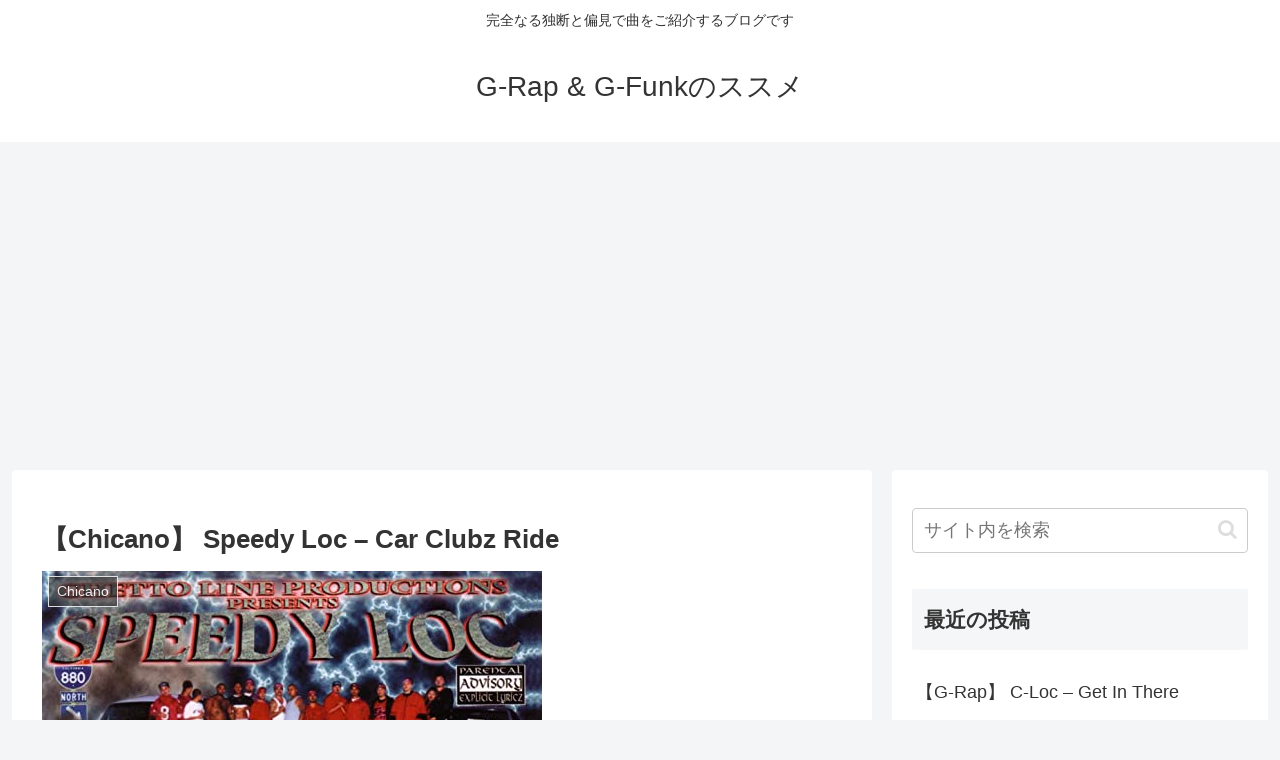

--- FILE ---
content_type: text/html; charset=utf-8
request_url: https://www.google.com/recaptcha/api2/aframe
body_size: -86
content:
<!DOCTYPE HTML><html><head><meta http-equiv="content-type" content="text/html; charset=UTF-8"></head><body><script nonce="WJOhRhcJu8tiIE6WSvIPkA">/** Anti-fraud and anti-abuse applications only. See google.com/recaptcha */ try{var clients={'sodar':'https://pagead2.googlesyndication.com/pagead/sodar?'};window.addEventListener("message",function(a){try{if(a.source===window.parent){var b=JSON.parse(a.data);var c=clients[b['id']];if(c){var d=document.createElement('img');d.src=c+b['params']+'&rc='+(localStorage.getItem("rc::a")?sessionStorage.getItem("rc::b"):"");window.document.body.appendChild(d);sessionStorage.setItem("rc::e",parseInt(sessionStorage.getItem("rc::e")||0)+1);localStorage.setItem("rc::h",'1768947779360');}}}catch(b){}});window.parent.postMessage("_grecaptcha_ready", "*");}catch(b){}</script></body></html>